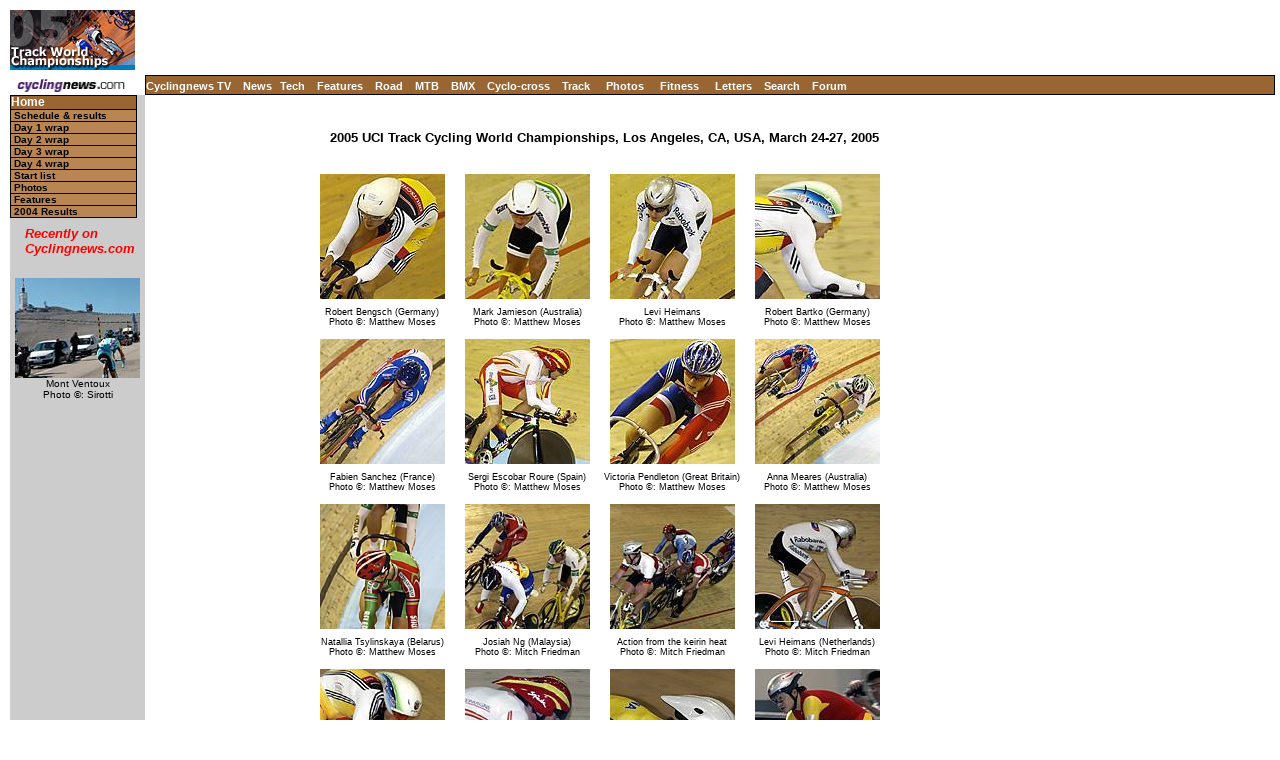

--- FILE ---
content_type: text/html; charset=UTF-8
request_url: https://autobus.cyclingnews.com/photos/2005/mar05/wtc05/?id=day2/gallery-day2
body_size: 6911
content:
<html> <head>
<title>www.cyclingnews.com presents the 2005 UCI Track Cycling World Championships</title>
<META HTTP-EQUIV="Content-Type" CONTENT="text/html;  charset=windows-1252">
<META NAME="keyword" CONTENT="cycling, cyclingnews, news, bike, bicycle, cycle, bike racing, bike cycle racing results and news, bicycle news, bicycle racing, European cycling, peloton, Australian cycling results, Tour de France, cycling professional cycling, TdF, procycling, track cycling, velodrome, track, fixed-gear, keirin, Madison, individual pursuit, teams pursuit, sprint, kilo, world championships, MTB, mountainbike, mountain bike, mountain-bike, downhill, cyclo-cross, 'cross, cyclocross, Giro, Giro d'Italia, Spring Classics, Vuelta, Paris-Roubaix, Vuelta a Espa�a, four cross, xc">
<META HTTP-EQUIV="Pragma" CONTENT="no-cache">

<link href="/track/2005/mar05/wtc05/index.css" rel=stylesheet type="text/css">
</head>
<body bgcolor="#FFFFFF">
<a name="top"></a>
<table cellpadding="0" cellspacing="0" width="100%">
<tr>
<td width="37"> <a href="http://www.cyclingnews.com">
<img
src="/track/2005/mar05/wtc05/graphics/logo.gif" border="0" width="125"
height="60"></a></td>
<td colspan="3" align="center"><script type='text/javascript'> var gptadslots=[]; var googletag = googletag || {}; googletag.cmd = googletag.cmd || [];
	(function(){ var gads = document.createElement('script');
		gads.async = true; gads.type = 'text/javascript';
		var useSSL = 'https:' == document.location.protocol;
		gads.src = (useSSL ? 'https:' : 'http:') + '//www.googletagservices.com/tag/js/gpt.js';
		var node = document.getElementsByTagName('script')[0];
		node.parentNode.insertBefore(gads, node);
	})();</script><script type="text/javascript">googletag.cmd.push(function() {dfpdoubleclick_widget_mpu_2 = googletag.defineSlot('/10518929/sport_cyclingnews/autobus',[[728, 90]], 'doubleclick_widget_mpu_1').addService(googletag.pubads()).setTargeting('POS', 'leaderboard_top').setCollapseEmptyDiv(true);googletag.enableServices();});</script><div id="doubleclick_widget_mpu_1" class="doubleclick_widget_mpu box ad"><script type="text/javascript">googletag.cmd.push(function() { googletag.display('doubleclick_widget_mpu_1');  });</script></div></td>
</tr>
<tr>
<td height="5" colspan="3"></td>
</tr>
<tr>
<td width="37"><a href="http://www.cyclingnews.com/"><img
src="/graphics/2002/cn120x18.gif" width="121" height="18" border="0"
alt="Home"></a></td>
<td  nowrap height="18"  colspan="3" class="menu2">
<a href="http://video.cyclingnews.com/" class="nav">Cyclingnews TV</a>&nbsp;&nbsp;
<a href="http://autobus.cyclingnews.com/news/" class="nav">News</a>&nbsp; 
<a href="http://autobus.cyclingnews.com/tech/" class="nav">Tech</a>&nbsp;&nbsp;
<a href="http://autobus.cyclingnews.com/features/" class="nav">Features</a>&nbsp;&nbsp;
<a href="http://autobus.cyclingnews.com/road/" class="nav">Road</a>&nbsp;&nbsp; 
<a href="http://autobus.cyclingnews.com/mtb/" class="nav">MTB</a>&nbsp;&nbsp;
<a href="http://autobus.cyclingnews.com/bmx/" class="nav">BMX</a>&nbsp;&nbsp; 
<a href="http://autobus.cyclingnews.com/cross/" class="nav">Cyclo-cross</a>&nbsp;&nbsp;
<a href="http://autobus.cyclingnews.com/track/" class="nav">Track</a> &nbsp;&nbsp;
<a href="http://autobus.cyclingnews.com/photos/" class="nav">Photos</a> &nbsp;&nbsp;
<a href="http://autobus.cyclingnews.com/fitness/" class="nav">Fitness</a> &nbsp;&nbsp;
<a href="http://autobus.cyclingnews.com/letters/" class="nav">Letters</a>&nbsp;&nbsp;
<a href="http://search.cyclingnews.com/search/" class="nav">Search</a>&nbsp;&nbsp;
<a href="http://forum.cyclingnews.com/" class="nav">Forum</a>&nbsp;&nbsp;
</td>
</tr>
<tr>
<td bgcolor="#CCCCCC" valign="top" width="37">
<div class="menu2">
  <table width="125" border="0" cellspacing="0" class="menu" cellpadding="0">
    <tr> 
      <td class="menu" height="1" bgcolor="#000000"></td>
    </tr>
    <tr> 
      <td class="menu"><a href="/track/2005/mar05/wtc05" class="menu">Home</a></td>
    </tr>
    <tr> 
      <td class="submenu"><a href="/track/2005/mar05/wtc05?id=stages" class="submenu">Schedule 
        &amp; results</a></td>
    </tr>
    <tr> 
      <td class="submenu"><a href="/track/2005/mar05/wtc05?id=results/wtc051" class="submenu">Day 1 wrap</a></td>
    </tr>
    <tr> 
      <td class="submenu"><a href="/track/2005/mar05/wtc05?id=results/wtc052" class="submenu">Day 2 wrap</a></td>
    </tr>
<tr> 
      <td class="submenu"><a href="/track/2005/mar05/wtc05?id=results/wtc053" class="submenu">Day 3 wrap</a></td>
    </tr><tr> 
      <td class="submenu"><a href="/track/2005/mar05/wtc05?id=results/wtc054" class="submenu">Day 4 wrap</a></td>
    </tr>
    <tr> 
      <td class="submenu"><a href="/track/2005/mar05/wtc05?id=startlist" class="submenu">Start 
        list</a></td>
    </tr>
    <tr> 
      <td class="submenu"><a href="/track/2005/mar05/wtc05?id=photos" class="submenu">Photos</a></td>
    </tr>
    <tr>
      <td class="submenu"><a href="/track/2005/mar05/wtc05?id=features/default" class="submenu">Features</a></td>
</tr><!--<tr>
<td class="submenu"><a href="/track/2005/mar05/wtc05?id=news" class="submenu">News</a></td>
</tr>--><!--<tr>
<td class="submenu"><a href="/track/2005/mar05/wtc05?id=features/FAQ" class="submenu">FAQ</a></td>
</tr><tr>
<td class="submenu"><a href="/tour04.php?id=results/history/tdfhistory" class="submenu">Tour
history</a></td>
</tr>-->
    <tr> 
      <td class="submenu"><a href="/track/2004/WTC04/" class="submenu">2004 Results</a></td>
    </tr>
    <tr> <!-- LEAVE THIS NEXT CELL IN--> 
      <td height="3"></td>
    </tr>
  </table>
</div>
<!-- ADS REMOVED --><table width="125" border="0" cellspacing="5" cellpadding="0">
<!--
  <tr align="center">
    <td width="125">
      <div align="center"> <a href="http://contests.cyclingnews.com/2008endofseason.php" target="_blank">
            <img src="/photos/2008/news/oct08/125x100-2.gif" alt="(Click for larger image)  " title="(Click for larger image)  " border="0" height="100" hspace="5" vspace="0" width="125">
            </a></div>
    </td>
  </tr>
-->
<tr>
    <td width="125">
      <h4 class="sidehead"><font color="#FF0000"><i> Recently on Cyclingnews.com</i></font>
      </h4>
    </td>
  </tr>
  <tr align="center">
    <td align="center"><div align="center"><!-- Please put new images at the BOTTOM and take old ones from the TOP. For apostrophe, use &#39; -->
<a href="/photos.php?id=/photos/2009/jun09/dauphinelibere09/dauphinelibere095/PIC37006931" target="_blank"><img src="/photos/2009/jun09/dauphinelibere09/dauphinelibere095/PIC37006931tn.jpg" width="125" height="100" border="0"></a><br><font face="Arial, Helvetica, sans-serif" size="1">Mont Ventoux<br>Photo &copy;: Sirotti</font>

</div></td>
  </tr>

  <tr>
    <td height="16" width="125"><span class="rss:item">  </span> </td>
  </tr>
</table>

</td>
<td bgcolor="#FFFFFF" valign="top" colspan="2"><br>
<div align="center">
<h4>2005 UCI Track Cycling World Championships, Los Angeles, CA, USA, March 24-27, 2005</h4>
<table><tr valign="top">
<td align="center">
<table  align="right">
<caption class="small" align="bottom">
Robert Bengsch (Germany)
<br>
Photo &copy;: Matthew Moses</caption>
<tr><td>
<a href="/photos/2005/mar05/wtc05/?id=day2/dsc5275">
<img src="/photos/2005/mar05/wtc05/day2/dsc5275tn.jpg" border="0" vspace="5" hspace="5" alt="Click for larger image">
</a>
</td></tr></table>
</td>
<td align="center">
<table  align="right">
<caption class="small" align="bottom">
Mark Jamieson (Australia)
<br>
Photo &copy;: Matthew Moses</caption>
<tr><td>
<a href="/photos/2005/mar05/wtc05/?id=day2/dsc5299">
<img src="/photos/2005/mar05/wtc05/day2/dsc5299tn.jpg" border="0" vspace="5" hspace="5" alt="Click for larger image">
</a>
</td></tr></table>
</td>
<td align="center">
<table  align="right">
<caption class="small" align="bottom">
Levi Heimans
<br>
Photo &copy;: Matthew Moses</caption>
<tr><td>
<a href="/photos/2005/mar05/wtc05/?id=day2/dsc5326">
<img src="/photos/2005/mar05/wtc05/day2/dsc5326tn.jpg" border="0" vspace="5" hspace="5" alt="Click for larger image">
</a>
</td></tr></table>
</td>
<td align="center">
<table  align="right">
<caption class="small" align="bottom">
Robert Bartko (Germany)
<br>
Photo &copy;: Matthew Moses</caption>
<tr><td>
<a href="/photos/2005/mar05/wtc05/?id=day2/dsc5343">
<img src="/photos/2005/mar05/wtc05/day2/dsc5343tn.jpg" border="0" vspace="5" hspace="5" alt="Click for larger image">
</a>
</td></tr></table>
</td>
</tr><tr valign="top">
<td align="center">
<table  align="right">
<caption class="small" align="bottom">
Fabien Sanchez (France)
<br>
Photo &copy;: Matthew Moses</caption>
<tr><td>
<a href="/photos/2005/mar05/wtc05/?id=day2/dsc5356">
<img src="/photos/2005/mar05/wtc05/day2/dsc5356tn.jpg" border="0" vspace="5" hspace="5" alt="Click for larger image">
</a>
</td></tr></table>
</td>
<td align="center">
<table  align="right">
<caption class="small" align="bottom">
Sergi Escobar Roure (Spain)
<br>
Photo &copy;: Matthew Moses</caption>
<tr><td>
<a href="/photos/2005/mar05/wtc05/?id=day2/dsc5421">
<img src="/photos/2005/mar05/wtc05/day2/dsc5421tn.jpg" border="0" vspace="5" hspace="5" alt="Click for larger image">
</a>
</td></tr></table>
</td>
<td align="center">
<table  align="right">
<caption class="small" align="bottom">
Victoria Pendleton (Great Britain)
<br>
Photo &copy;: Matthew Moses</caption>
<tr><td>
<a href="/photos/2005/mar05/wtc05/?id=day2/dsc5470">
<img src="/photos/2005/mar05/wtc05/day2/dsc5470tn.jpg" border="0" vspace="5" hspace="5" alt="Click for larger image">
</a>
</td></tr></table>
</td>
<td align="center">
<table  align="right">
<caption class="small" align="bottom">
Anna Meares (Australia)
<br>
Photo &copy;: Matthew Moses</caption>
<tr><td>
<a href="/photos/2005/mar05/wtc05/?id=day2/dsc5475">
<img src="/photos/2005/mar05/wtc05/day2/dsc5475tn.jpg" border="0" vspace="5" hspace="5" alt="Click for larger image">
</a>
</td></tr></table>
</td>
</tr><tr valign="top">
<td align="center">
<table  align="right">
<caption class="small" align="bottom">
Natallia Tsylinskaya (Belarus)
<br>
Photo &copy;: Matthew Moses</caption>
<tr><td>
<a href="/photos/2005/mar05/wtc05/?id=day2/dsc5602">
<img src="/photos/2005/mar05/wtc05/day2/dsc5602tn.jpg" border="0" vspace="5" hspace="5" alt="Click for larger image">
</a>
</td></tr></table>
</td>
<td align="center">
<table  align="right">
<caption class="small" align="bottom">
Josiah Ng (Malaysia)
<br>
Photo &copy;: Mitch Friedman</caption>
<tr><td>
<a href="/photos/2005/mar05/wtc05/?id=day2/1234-Josiah-Ng-Lead">
<img src="/photos/2005/mar05/wtc05/day2/1234-Josiah-Ng-Leadtn.jpg" border="0" vspace="5" hspace="5" alt="Click for larger image">
</a>
</td></tr></table>
</td>
<td align="center">
<table  align="right">
<caption class="small" align="bottom">
Action from the keirin heat
<br>
Photo &copy;: Mitch Friedman</caption>
<tr><td>
<a href="/photos/2005/mar05/wtc05/?id=day2/1262-Keirin-racing">
<img src="/photos/2005/mar05/wtc05/day2/1262-Keirin-racingtn.jpg" border="0" vspace="5" hspace="5" alt="Click for larger image">
</a>
</td></tr></table>
</td>
<td align="center">
<table  align="right">
<caption class="small" align="bottom">
Levi Heimans (Netherlands)
<br>
Photo &copy;: Mitch Friedman</caption>
<tr><td>
<a href="/photos/2005/mar05/wtc05/?id=day2/1217-Heimans">
<img src="/photos/2005/mar05/wtc05/day2/1217-Heimanstn.jpg" border="0" vspace="5" hspace="5" alt="Click for larger image">
</a>
</td></tr></table>
</td>
</tr><tr valign="top">
<td align="center">
<table  align="right">
<caption class="small" align="bottom">
Robert Bartko (Germany)
<br>
Photo &copy;: Mitch Friedman</caption>
<tr><td>
<a href="/photos/2005/mar05/wtc05/?id=day2/3585-Robert-Bartko">
<img src="/photos/2005/mar05/wtc05/day2/3585-Robert-Bartkotn.jpg" border="0" vspace="5" hspace="5" alt="Click for larger image">
</a>
</td></tr></table>
</td>
<td align="center">
<table  align="right">
<caption class="small" align="bottom">
Sergi Escobar Roure (Spain)
<br>
Photo &copy;: Mitch Friedman</caption>
<tr><td>
<a href="/photos/2005/mar05/wtc05/?id=day2/3608-Escobar">
<img src="/photos/2005/mar05/wtc05/day2/3608-Escobartn.jpg" border="0" vspace="5" hspace="5" alt="Click for larger image">
</a>
</td></tr></table>
</td>
<td align="center">
<table  align="right">
<caption class="small" align="bottom">
Volodymyr Dyudya (Ukraine)
<br>
Photo &copy;: Mitch Friedman</caption>
<tr><td>
<a href="/photos/2005/mar05/wtc05/?id=day2/3613-Dyudya">
<img src="/photos/2005/mar05/wtc05/day2/3613-Dyudyatn.jpg" border="0" vspace="5" hspace="5" alt="Click for larger image">
</a>
</td></tr></table>
</td>
<td align="center">
<table  align="right">
<caption class="small" align="bottom">
Tian Fang
<br>
Photo &copy;: Mitch Friedman</caption>
<tr><td>
<a href="/photos/2005/mar05/wtc05/?id=day2/1165-Tian-Fang">
<img src="/photos/2005/mar05/wtc05/day2/1165-Tian-Fangtn.jpg" border="0" vspace="5" hspace="5" alt="Click for larger image">
</a>
</td></tr></table>
</td>
</tr><tr valign="top">
<td align="center">
<table  align="right">
<caption class="small" align="bottom">
Italy�s Elisa Frisoni
<br>
Photo &copy;: Mitch Friedman</caption>
<tr><td>
<a href="/photos/2005/mar05/wtc05/?id=day2/1178-Eilsa-Frisoni">
<img src="/photos/2005/mar05/wtc05/day2/1178-Eilsa-Frisonitn.jpg" border="0" vspace="5" hspace="5" alt="Click for larger image">
</a>
</td></tr></table>
</td>
<td align="center">
<table  align="right">
<caption class="small" align="bottom">
Tamilia Abassova (Russia)
<br>
Photo &copy;: Mitch Friedman</caption>
<tr><td>
<a href="/photos/2005/mar05/wtc05/?id=day2/1179-Tamilia-Abassova">
<img src="/photos/2005/mar05/wtc05/day2/1179-Tamilia-Abassovatn.jpg" border="0" vspace="5" hspace="5" alt="Click for larger image">
</a>
</td></tr></table>
</td>
<td align="center">
<table  align="right">
<caption class="small" align="bottom">
Yvonne Hijgenaar (Netherlands)
<br>
Photo &copy;: Mitch Friedman</caption>
<tr><td>
<a href="/photos/2005/mar05/wtc05/?id=day2/1184-Hjgenaaar">
<img src="/photos/2005/mar05/wtc05/day2/1184-Hjgenaaartn.jpg" border="0" vspace="5" hspace="5" alt="Click for larger image">
</a>
</td></tr></table>
</td>
<td align="center">
<table  align="right">
<caption class="small" align="bottom">
Kerrie Meares (Australia)
<br>
Photo &copy;: Mitch Friedman</caption>
<tr><td>
<a href="/photos/2005/mar05/wtc05/?id=day2/1201-Meares">
<img src="/photos/2005/mar05/wtc05/day2/1201-Mearestn.jpg" border="0" vspace="5" hspace="5" alt="Click for larger image">
</a>
</td></tr></table>
</td>
</tr><tr valign="top">
<td align="center">
<table  align="right">
<caption class="small" align="bottom">
Natallia Tsylinskaya (Belarus)
<br>
Photo &copy;: Mitch Friedman</caption>
<tr><td>
<a href="/photos/2005/mar05/wtc05/?id=day2/3501-Tsylinskaya">
<img src="/photos/2005/mar05/wtc05/day2/3501-Tsylinskayatn.jpg" border="0" vspace="5" hspace="5" alt="Click for larger image">
</a>
</td></tr></table>
</td>
<td align="center">
<table  align="right">
<caption class="small" align="bottom">
Yvonne Hijgenaar (Netherlands)
<br>
Photo &copy;: Mitch Friedman</caption>
<tr><td>
<a href="/photos/2005/mar05/wtc05/?id=day2/1221-NedRus">
<img src="/photos/2005/mar05/wtc05/day2/1221-NedRustn.jpg" border="0" vspace="5" hspace="5" alt="Click for larger image">
</a>
</td></tr></table>
</td>
<td align="center">
<table  align="right">
<caption class="small" align="bottom">
Kerrie Meares (Australia)
<br>
Photo &copy;: Mitch Friedman</caption>
<tr><td>
<a href="/photos/2005/mar05/wtc05/?id=day2/1226-Anna-Meares">
<img src="/photos/2005/mar05/wtc05/day2/1226-Anna-Mearestn.jpg" border="0" vspace="5" hspace="5" alt="Click for larger image">
</a>
</td></tr></table>
</td>
<td align="center">
<table  align="right">
<caption class="small" align="bottom">
Kerrie Meares and Elisa Frisoni
<br>
Photo &copy;: Mitch Friedman</caption>
<tr><td>
<a href="/photos/2005/mar05/wtc05/?id=day2/1229-KMearesEFrisoni">
<img src="/photos/2005/mar05/wtc05/day2/1229-KMearesEFrisonitn.jpg" border="0" vspace="5" hspace="5" alt="Click for larger image">
</a>
</td></tr></table>
</td>
</tr><tr valign="top">
<td align="center">
<table  align="right">
<caption class="small" align="bottom">
Willy Kanis (Netherlands)
<br>
Photo &copy;: Mitch Friedman</caption>
<tr><td>
<a href="/photos/2005/mar05/wtc05/?id=day2/3646-Kanis--Pendleton">
<img src="/photos/2005/mar05/wtc05/day2/3646-Kanis--Pendletontn.jpg" border="0" vspace="5" hspace="5" alt="Click for larger image">
</a>
</td></tr></table>
</td>
<td align="center">
<table  align="right">
<caption class="small" align="bottom">
Pendleton grabs the win
<br>
Photo &copy;: Mitch Friedman</caption>
<tr><td>
<a href="/photos/2005/mar05/wtc05/?id=day2/3650-Pendleton-grabs-it">
<img src="/photos/2005/mar05/wtc05/day2/3650-Pendleton-grabs-ittn.jpg" border="0" vspace="5" hspace="5" alt="Click for larger image">
</a>
</td></tr></table>
</td>
<td align="center">
<table  align="right">
<caption class="small" align="bottom">
Elisa Frisoni (Italy)
<br>
Photo &copy;: Mitch Friedman</caption>
<tr><td>
<a href="/photos/2005/mar05/wtc05/?id=day2/3661-Frisoni-leads-K-Meare">
<img src="/photos/2005/mar05/wtc05/day2/3661-Frisoni-leads-K-Mearetn.jpg" border="0" vspace="5" hspace="5" alt="Click for larger image">
</a>
</td></tr></table>
</td>
<td align="center">
<table  align="right">
<caption class="small" align="bottom">
A workman repairs the track
<br>
Photo &copy;: Mitch Friedman</caption>
<tr><td>
<a href="/photos/2005/mar05/wtc05/?id=day2/3675-Work-on-Track">
<img src="/photos/2005/mar05/wtc05/day2/3675-Work-on-Tracktn.jpg" border="0" vspace="5" hspace="5" alt="Click for larger image">
</a>
</td></tr></table>
</td>
</tr><tr valign="top">
<td align="center">
<table  align="right">
<caption class="small" align="bottom">
Erin Mirabella (USA) and Olga Slyusareva (Russia)
<br>
Photo &copy;: Matthew Moses</caption>
<tr><td>
<a href="/photos/2005/mar05/wtc05/?id=day2/dsc5793">
<img src="/photos/2005/mar05/wtc05/day2/dsc5793tn.jpg" border="0" vspace="5" hspace="5" alt="Click for larger image">
</a>
</td></tr></table>
</td>
<td align="center">
<table  align="right">
<caption class="small" align="bottom">
Katherine Bates (Australia)
<br>
Photo &copy;: Matthew Moses</caption>
<tr><td>
<a href="/photos/2005/mar05/wtc05/?id=day2/dsc5828">
<img src="/photos/2005/mar05/wtc05/day2/dsc5828tn.jpg" border="0" vspace="5" hspace="5" alt="Click for larger image">
</a>
</td></tr></table>
</td>
<td align="center">
<table  align="right">
<caption class="small" align="bottom">
Olga Slyusareva (Russia) wins the final sprint
<br>
Photo &copy;: Matthew Moses</caption>
<tr><td>
<a href="/photos/2005/mar05/wtc05/?id=day2/dsc5917">
<img src="/photos/2005/mar05/wtc05/day2/dsc5917tn.jpg" border="0" vspace="5" hspace="5" alt="Click for larger image">
</a>
</td></tr></table>
</td>
<td align="center">
<table  align="right">
<caption class="small" align="bottom">
A very happy Vera Carrara (Italy)
<br>
Photo &copy;: Matthew Moses</caption>
<tr><td>
<a href="/photos/2005/mar05/wtc05/?id=day2/dsc5925">
<img src="/photos/2005/mar05/wtc05/day2/dsc5925tn.jpg" border="0" vspace="5" hspace="5" alt="Click for larger image">
</a>
</td></tr></table>
</td>
</tr><tr valign="top">
<td align="center">
<table  align="right">
<caption class="small" align="bottom">
Olga Slysusareva (Russia)
<br>
Photo &copy;: Matthew Moses</caption>
<tr><td>
<a href="/photos/2005/mar05/wtc05/?id=day2/dsc5936">
<img src="/photos/2005/mar05/wtc05/day2/dsc5936tn.jpg" border="0" vspace="5" hspace="5" alt="Click for larger image">
</a>
</td></tr></table>
</td>
<td align="center">
<table  align="right">
<caption class="small" align="bottom">
A smiling Katherine Bates (Australia)
<br>
Photo &copy;: Matthew Moses</caption>
<tr><td>
<a href="/photos/2005/mar05/wtc05/?id=day2/dsc5938">
<img src="/photos/2005/mar05/wtc05/day2/dsc5938tn.jpg" border="0" vspace="5" hspace="5" alt="Click for larger image">
</a>
</td></tr></table>
</td>
<td align="center">
<table  align="right">
<caption class="small" align="bottom">
Sergi Escobar Roure (Spain)
<br>
Photo &copy;: Matthew Moses</caption>
<tr><td>
<a href="/photos/2005/mar05/wtc05/?id=day2/dsc5971">
<img src="/photos/2005/mar05/wtc05/day2/dsc5971tn.jpg" border="0" vspace="5" hspace="5" alt="Click for larger image">
</a>
</td></tr></table>
</td>
<td align="center">
<table  align="right">
<caption class="small" align="bottom">
Jason Queally (Great Britain)
<br>
Photo &copy;: Matthew Moses</caption>
<tr><td>
<a href="/photos/2005/mar05/wtc05/?id=day2/dsc6046">
<img src="/photos/2005/mar05/wtc05/day2/dsc6046tn.jpg" border="0" vspace="5" hspace="5" alt="Click for larger image">
</a>
</td></tr></table>
</td>
</tr><tr valign="top">
<td align="center">
<table  align="right">
<caption class="small" align="bottom">
Theo Bos (Netherlands)
<br>
Photo &copy;: Matthew Moses</caption>
<tr><td>
<a href="/photos/2005/mar05/wtc05/?id=day2/dsc6124">
<img src="/photos/2005/mar05/wtc05/day2/dsc6124tn.jpg" border="0" vspace="5" hspace="5" alt="Click for larger image">
</a>
</td></tr></table>
</td>
<td align="center">
<table  align="right">
<caption class="small" align="bottom">
Chris Hoy (Great Britain)
<br>
Photo &copy;: Matthew Moses</caption>
<tr><td>
<a href="/photos/2005/mar05/wtc05/?id=day2/dsc6141">
<img src="/photos/2005/mar05/wtc05/day2/dsc6141tn.jpg" border="0" vspace="5" hspace="5" alt="Click for larger image">
</a>
</td></tr></table>
</td>
<td align="center">
<table  align="right">
<caption class="small" align="bottom">
With the motor gone
<br>
Photo &copy;: Matthew Moses</caption>
<tr><td>
<a href="/photos/2005/mar05/wtc05/?id=day2/dsc6212">
<img src="/photos/2005/mar05/wtc05/day2/dsc6212tn.jpg" border="0" vspace="5" hspace="5" alt="Click for larger image">
</a>
</td></tr></table>
</td>
<td align="center">
<table  align="right">
<caption class="small" align="bottom">
A very happy Teun Mulder (Netherlands)
<br>
Photo &copy;: Matthew Moses</caption>
<tr><td>
<a href="/photos/2005/mar05/wtc05/?id=day2/dsc6230">
<img src="/photos/2005/mar05/wtc05/day2/dsc6230tn.jpg" border="0" vspace="5" hspace="5" alt="Click for larger image">
</a>
</td></tr></table>
</td>
</tr><tr valign="top">
<td align="center">
<table  align="right">
<caption class="small" align="bottom">
Theo Bos (Netherlands)
<br>
Photo &copy;: Matthew Moses</caption>
<tr><td>
<a href="/photos/2005/mar05/wtc05/?id=day2/dsc6277">
<img src="/photos/2005/mar05/wtc05/day2/dsc6277tn.jpg" border="0" vspace="5" hspace="5" alt="Click for larger image">
</a>
</td></tr></table>
</td>
<td align="center">
<table  align="right">
<caption class="small" align="bottom">
Barry Forde (Barbados)
<br>
Photo &copy;: Matthew Moses</caption>
<tr><td>
<a href="/photos/2005/mar05/wtc05/?id=day2/dsc6316">
<img src="/photos/2005/mar05/wtc05/day2/dsc6316tn.jpg" border="0" vspace="5" hspace="5" alt="Click for larger image">
</a>
</td></tr></table>
</td>
<td align="center">
<table  align="right">
<caption class="small" align="bottom">
Vera Carrara (Italy)
<br>
Photo &copy;: Mike Gladu</caption>
<tr><td>
<a href="/photos/2005/mar05/wtc05/?id=day2/IMG_2059">
<img src="/photos/2005/mar05/wtc05/day2/IMG_2059tn.jpg" border="0" vspace="5" hspace="5" alt="Click for larger image">
</a>
</td></tr></table>
</td>
<td align="center">
<table  align="right">
<caption class="small" align="bottom">
Olga Slyusareva (Russia)
<br>
Photo &copy;: Mike Gladu</caption>
<tr><td>
<a href="/photos/2005/mar05/wtc05/?id=day2/IMG_2108">
<img src="/photos/2005/mar05/wtc05/day2/IMG_2108tn.jpg" border="0" vspace="5" hspace="5" alt="Click for larger image">
</a>
</td></tr></table>
</td>
</tr><tr valign="top">
<td align="center">
<table  align="right">
<caption class="small" align="bottom">
Katherine Bates (Australia)
<br>
Photo &copy;: Mike Gladu</caption>
<tr><td>
<a href="/photos/2005/mar05/wtc05/?id=day2/IMG_2114">
<img src="/photos/2005/mar05/wtc05/day2/IMG_2114tn.jpg" border="0" vspace="5" hspace="5" alt="Click for larger image">
</a>
</td></tr></table>
</td>
<td align="center">
<table  align="right">
<caption class="small" align="bottom">
Slyusareva wins the final sprint
<br>
Photo &copy;: Mike Gladu</caption>
<tr><td>
<a href="/photos/2005/mar05/wtc05/?id=day2/IMG_2128">
<img src="/photos/2005/mar05/wtc05/day2/IMG_2128tn.jpg" border="0" vspace="5" hspace="5" alt="Click for larger image">
</a>
</td></tr></table>
</td>
<td align="center">
<table  align="right">
<caption class="small" align="bottom">
Carrara celebrates
<br>
Photo &copy;: Mike Gladu</caption>
<tr><td>
<a href="/photos/2005/mar05/wtc05/?id=day2/IMG_2130">
<img src="/photos/2005/mar05/wtc05/day2/IMG_2130tn.jpg" border="0" vspace="5" hspace="5" alt="Click for larger image">
</a>
</td></tr></table>
</td>
<td align="center">
<table  align="right">
<caption class="small" align="bottom">
Staff, Escuredo and Kelly slip by
<br>
Photo &copy;: Mike Gladu</caption>
<tr><td>
<a href="/photos/2005/mar05/wtc05/?id=day2/IMG_2159">
<img src="/photos/2005/mar05/wtc05/day2/IMG_2159tn.jpg" border="0" vspace="5" hspace="5" alt="Click for larger image">
</a>
</td></tr></table>
</td>
</tr><tr valign="top">
<td align="center">
<table  align="right">
<caption class="small" align="bottom">
Carrara of Italy
<br>
Photo &copy;: Mike Gladu</caption>
<tr><td>
<a href="/photos/2005/mar05/wtc05/?id=day2/IMG_2161">
<img src="/photos/2005/mar05/wtc05/day2/IMG_2161tn.jpg" border="0" vspace="5" hspace="5" alt="Click for larger image">
</a>
</td></tr></table>
</td>
<td align="center">
<table  align="right">
<caption class="small" align="bottom">
The women's points race podium
<br>
Photo &copy;: Mike Gladu</caption>
<tr><td>
<a href="/photos/2005/mar05/wtc05/?id=day2/IMG_2178">
<img src="/photos/2005/mar05/wtc05/day2/IMG_2178tn.jpg" border="0" vspace="5" hspace="5" alt="Click for larger image">
</a>
</td></tr></table>
</td>
<td align="center">
<table  align="right">
<caption class="small" align="bottom">
Vera Carrara
<br>
Photo &copy;: Mike Gladu</caption>
<tr><td>
<a href="/photos/2005/mar05/wtc05/?id=day2/IMG_2187">
<img src="/photos/2005/mar05/wtc05/day2/IMG_2187tn.jpg" border="0" vspace="5" hspace="5" alt="Click for larger image">
</a>
</td></tr></table>
</td>
<td align="center">
<table  align="right">
<caption class="small" align="bottom">
Levi Heimans (Netherlands)
<br>
Photo &copy;: Mike Gladu</caption>
<tr><td>
<a href="/photos/2005/mar05/wtc05/?id=day2/IMG_2200">
<img src="/photos/2005/mar05/wtc05/day2/IMG_2200tn.jpg" border="0" vspace="5" hspace="5" alt="Click for larger image">
</a>
</td></tr></table>
</td>
</tr><tr valign="top">
<td align="center">
<table  align="right">
<caption class="small" align="bottom">
Robert Bartko (Germany)
<br>
Photo &copy;: Mike Gladu</caption>
<tr><td>
<a href="/photos/2005/mar05/wtc05/?id=day2/IMG_2221">
<img src="/photos/2005/mar05/wtc05/day2/IMG_2221tn.jpg" border="0" vspace="5" hspace="5" alt="Click for larger image">
</a>
</td></tr></table>
</td>
<td align="center">
<table  align="right">
<caption class="small" align="bottom">
Sergi Escobar (Spain)
<br>
Photo &copy;: Mike Gladu</caption>
<tr><td>
<a href="/photos/2005/mar05/wtc05/?id=day2/IMG_2222">
<img src="/photos/2005/mar05/wtc05/day2/IMG_2222tn.jpg" border="0" vspace="5" hspace="5" alt="Click for larger image">
</a>
</td></tr></table>
</td>
<td align="center">
<table  align="right">
<caption class="small" align="bottom">
Jason Queally (Great Britain)
<br>
Photo &copy;: Mike Gladu</caption>
<tr><td>
<a href="/photos/2005/mar05/wtc05/?id=day2/IMG_2273">
<img src="/photos/2005/mar05/wtc05/day2/IMG_2273tn.jpg" border="0" vspace="5" hspace="5" alt="Click for larger image">
</a>
</td></tr></table>
</td>
<td align="center">
<table  align="right">
<caption class="small" align="bottom">
Theo Bos (Netherlands)
<br>
Photo &copy;: Mike Gladu</caption>
<tr><td>
<a href="/photos/2005/mar05/wtc05/?id=day2/IMG_2293">
<img src="/photos/2005/mar05/wtc05/day2/IMG_2293tn.jpg" border="0" vspace="5" hspace="5" alt="Click for larger image">
</a>
</td></tr></table>
</td>
</tr><tr valign="top">
<td align="center">
<table  align="right">
<caption class="small" align="bottom">
Chris Hoy (Great Britain)
<br>
Photo &copy;: Mike Gladu</caption>
<tr><td>
<a href="/photos/2005/mar05/wtc05/?id=day2/IMG_2298">
<img src="/photos/2005/mar05/wtc05/day2/IMG_2298tn.jpg" border="0" vspace="5" hspace="5" alt="Click for larger image">
</a>
</td></tr></table>
</td>
<td align="center">
<table  align="right">
<caption class="small" align="bottom">
Shane Kelly (Australia)
<br>
Photo &copy;: Mike Gladu</caption>
<tr><td>
<a href="/photos/2005/mar05/wtc05/?id=day2/IMG_2327">
<img src="/photos/2005/mar05/wtc05/day2/IMG_2327tn.jpg" border="0" vspace="5" hspace="5" alt="Click for larger image">
</a>
</td></tr></table>
</td>
<td align="center">
<table  align="right">
<caption class="small" align="bottom">
Mulder and Forde
<br>
Photo &copy;: Mike Gladu</caption>
<tr><td>
<a href="/photos/2005/mar05/wtc05/?id=day2/IMG_2328">
<img src="/photos/2005/mar05/wtc05/day2/IMG_2328tn.jpg" border="0" vspace="5" hspace="5" alt="Click for larger image">
</a>
</td></tr></table>
</td>
<td align="center">
<table  align="right">
<caption class="small" align="bottom">
Mulder takes the keirin
<br>
Photo &copy;: Mike Gladu</caption>
<tr><td>
<a href="/photos/2005/mar05/wtc05/?id=day2/IMG_2329">
<img src="/photos/2005/mar05/wtc05/day2/IMG_2329tn.jpg" border="0" vspace="5" hspace="5" alt="Click for larger image">
</a>
</td></tr></table>
</td>
</tr><tr valign="top">
<td align="center">
<table  align="right">
<caption class="small" align="bottom">
The mens pursuit podium
<br>
Photo &copy;: Mike Gladu</caption>
<tr><td>
<a href="/photos/2005/mar05/wtc05/?id=day2/IMG_2304">
<img src="/photos/2005/mar05/wtc05/day2/IMG_2304tn.jpg" border="0" vspace="5" hspace="5" alt="Click for larger image">
</a>
</td></tr></table>
</td>
<td align="center">
<table  align="right">
<caption class="small" align="bottom">
The keirin minor final sprint
<br>
Photo &copy;: Mike Gladu</caption>
<tr><td>
<a href="/photos/2005/mar05/wtc05/?id=day2/IMG_2315">
<img src="/photos/2005/mar05/wtc05/day2/IMG_2315tn.jpg" border="0" vspace="5" hspace="5" alt="Click for larger image">
</a>
</td></tr></table>
</td>
<td align="center">
<table  align="right">
<caption class="small" align="bottom">
Teun Mulder (Netherlands)
<br>
Photo &copy;: Mike Gladu</caption>
<tr><td>
<a href="/photos/2005/mar05/wtc05/?id=day2/IMG_2318">
<img src="/photos/2005/mar05/wtc05/day2/IMG_2318tn.jpg" border="0" vspace="5" hspace="5" alt="Click for larger image">
</a>
</td></tr></table>
</td>
<td align="center">
<table  align="right">
<caption class="small" align="bottom">
Teun Mulder (Netherlands)
<br>
Photo &copy;: Mike Gladu</caption>
<tr><td>
<a href="/photos/2005/mar05/wtc05/?id=day2/IMG_2333">
<img src="/photos/2005/mar05/wtc05/day2/IMG_2333tn.jpg" border="0" vspace="5" hspace="5" alt="Click for larger image">
</a>
</td></tr></table>
</td>
</tr><tr valign="top">
<td align="center">
<table  align="right">
<caption class="small" align="bottom">
Queally, Bos and Hoy
<br>
Photo &copy;: Mike Gladu</caption>
<tr><td>
<a href="/photos/2005/mar05/wtc05/?id=day2/IMG_2350">
<img src="/photos/2005/mar05/wtc05/day2/IMG_2350tn.jpg" border="0" vspace="5" hspace="5" alt="Click for larger image">
</a>
</td></tr></table>
</td>
<td align="center">
<table  align="right">
<caption class="small" align="bottom">
Forde, Mulder and Kelly
<br>
Photo &copy;: Mike Gladu</caption>
<tr><td>
<a href="/photos/2005/mar05/wtc05/?id=day2/IMG_2374">
<img src="/photos/2005/mar05/wtc05/day2/IMG_2374tn.jpg" border="0" vspace="5" hspace="5" alt="Click for larger image">
</a>
</td></tr></table>
</td>
<td align="center">
<table  align="right">
<caption class="small" align="bottom">
Action from the women's points race
<br>
Photo &copy;: Russ and Nancy Wright</caption>
<tr><td>
<a href="/photos/2005/mar05/wtc05/?id=day2/tworlds_05_fri_0027_R">
<img src="/photos/2005/mar05/wtc05/day2/tworlds_05_fri_0027_Rtn.jpg" border="0" vspace="5" hspace="5" alt="Click for larger image">
</a>
</td></tr></table>
</td>
<td align="center">
<table  align="right">
<caption class="small" align="bottom">
Erin Mirabella (USA)
<br>
Photo &copy;: Russ and Nancy Wright</caption>
<tr><td>
<a href="/photos/2005/mar05/wtc05/?id=day2/tworlds_05_fri_0030_R">
<img src="/photos/2005/mar05/wtc05/day2/tworlds_05_fri_0030_Rtn.jpg" border="0" vspace="5" hspace="5" alt="Click for larger image">
</a>
</td></tr></table>
</td>
</tr><tr valign="top">
<td align="center">
<table  align="right">
<caption class="small" align="bottom">
Katherine Bates (Australia)
<br>
Photo &copy;: Russ and Nancy Wright</caption>
<tr><td>
<a href="/photos/2005/mar05/wtc05/?id=day2/tworlds_05_fri_0058_R">
<img src="/photos/2005/mar05/wtc05/day2/tworlds_05_fri_0058_Rtn.jpg" border="0" vspace="5" hspace="5" alt="Click for larger image">
</a>
</td></tr></table>
</td>
<td align="center">
<table  align="right">
<caption class="small" align="bottom">
Action from the women's points race
<br>
Photo &copy;: Russ and Nancy Wright</caption>
<tr><td>
<a href="/photos/2005/mar05/wtc05/?id=day2/tworlds_05_fri_0094_R">
<img src="/photos/2005/mar05/wtc05/day2/tworlds_05_fri_0094_Rtn.jpg" border="0" vspace="5" hspace="5" alt="Click for larger image">
</a>
</td></tr></table>
</td>
<td align="center">
<table  align="right">
<caption class="small" align="bottom">
Olga Slyusareva (Russia)
<br>
Photo &copy;: Russ and Nancy Wright</caption>
<tr><td>
<a href="/photos/2005/mar05/wtc05/?id=day2/tworlds_05_fri_0101_R">
<img src="/photos/2005/mar05/wtc05/day2/tworlds_05_fri_0101_Rtn.jpg" border="0" vspace="5" hspace="5" alt="Click for larger image">
</a>
</td></tr></table>
</td>
<td align="center">
<table  align="right">
<caption class="small" align="bottom">
Action from the women's points race
<br>
Photo &copy;: Russ and Nancy Wright</caption>
<tr><td>
<a href="/photos/2005/mar05/wtc05/?id=day2/tworlds_05_fri_0140_R">
<img src="/photos/2005/mar05/wtc05/day2/tworlds_05_fri_0140_Rtn.jpg" border="0" vspace="5" hspace="5" alt="Click for larger image">
</a>
</td></tr></table>
</td>
</tr><tr valign="top">
<td align="center">
<table  align="right">
<caption class="small" align="bottom">
Erin Mirabella (USA)
<br>
Photo &copy;: Russ and Nancy Wright</caption>
<tr><td>
<a href="/photos/2005/mar05/wtc05/?id=day2/tworlds_05_fri_0146_R">
<img src="/photos/2005/mar05/wtc05/day2/tworlds_05_fri_0146_Rtn.jpg" border="0" vspace="5" hspace="5" alt="Click for larger image">
</a>
</td></tr></table>
</td>
<td align="center">
<table  align="right">
<caption class="small" align="bottom">
Mandy Poitras (Canada)
<br>
Photo &copy;: Russ and Nancy Wright</caption>
<tr><td>
<a href="/photos/2005/mar05/wtc05/?id=day2/tworlds_05_fri_0174_R">
<img src="/photos/2005/mar05/wtc05/day2/tworlds_05_fri_0174_Rtn.jpg" border="0" vspace="5" hspace="5" alt="Click for larger image">
</a>
</td></tr></table>
</td>
<td align="center">
<table  align="right">
<caption class="small" align="bottom">
Belem Guerrero (Mexico)
<br>
Photo &copy;: Russ and Nancy Wright</caption>
<tr><td>
<a href="/photos/2005/mar05/wtc05/?id=day2/tworlds_05_fri_0191_R">
<img src="/photos/2005/mar05/wtc05/day2/tworlds_05_fri_0191_Rtn.jpg" border="0" vspace="5" hspace="5" alt="Click for larger image">
</a>
</td></tr></table>
</td>
<td align="center">
<table  align="right">
<caption class="small" align="bottom">
Vera Carrara (Italy)
<br>
Photo &copy;: Russ and Nancy Wright</caption>
<tr><td>
<a href="/photos/2005/mar05/wtc05/?id=day2/tworlds_05_fri_0213_R">
<img src="/photos/2005/mar05/wtc05/day2/tworlds_05_fri_0213_Rtn.jpg" border="0" vspace="5" hspace="5" alt="Click for larger image">
</a>
</td></tr></table>
</td>
</tr><tr valign="top">
<td align="center">
<table  align="right">
<caption class="small" align="bottom">
Action from the women's points race
<br>
Photo &copy;: Russ and Nancy Wright</caption>
<tr><td>
<a href="/photos/2005/mar05/wtc05/?id=day2/tworlds_05_fri_0217_R">
<img src="/photos/2005/mar05/wtc05/day2/tworlds_05_fri_0217_Rtn.jpg" border="0" vspace="5" hspace="5" alt="Click for larger image">
</a>
</td></tr></table>
</td>
<td align="center">
<table  align="right">
<caption class="small" align="bottom">
Action from the women's points race
<br>
Photo &copy;: Russ and Nancy Wright</caption>
<tr><td>
<a href="/photos/2005/mar05/wtc05/?id=day2/tworlds_05_fri_0239_R">
<img src="/photos/2005/mar05/wtc05/day2/tworlds_05_fri_0239_Rtn.jpg" border="0" vspace="5" hspace="5" alt="Click for larger image">
</a>
</td></tr></table>
</td>
<td align="center">
<table  align="right">
<caption class="small" align="bottom">
Charlotte Becker (Germany)
<br>
Photo &copy;: Russ and Nancy Wright</caption>
<tr><td>
<a href="/photos/2005/mar05/wtc05/?id=day2/tworlds_05_fri_0297_R">
<img src="/photos/2005/mar05/wtc05/day2/tworlds_05_fri_0297_Rtn.jpg" border="0" vspace="5" hspace="5" alt="Click for larger image">
</a>
</td></tr></table>
</td>
<td align="center">
<table  align="right">
<caption class="small" align="bottom">
Jobie Dajka (Australia) gets tangled up
<br>
Photo &copy;: Russ and Nancy Wright</caption>
<tr><td>
<a href="/photos/2005/mar05/wtc05/?id=day2/tworlds_05_fri_0339_R">
<img src="/photos/2005/mar05/wtc05/day2/tworlds_05_fri_0339_Rtn.jpg" border="0" vspace="5" hspace="5" alt="Click for larger image">
</a>
</td></tr></table>
</td>
</tr><tr valign="top">
<td align="center">
<table  align="right">
<caption class="small" align="bottom">
Dajka and Tournant
<br>
Photo &copy;: Russ and Nancy Wright</caption>
<tr><td>
<a href="/photos/2005/mar05/wtc05/?id=day2/tworlds_05_fri_0343_R">
<img src="/photos/2005/mar05/wtc05/day2/tworlds_05_fri_0343_Rtn.jpg" border="0" vspace="5" hspace="5" alt="Click for larger image">
</a>
</td></tr></table>
</td>
<td align="center">
<table  align="right">
<caption class="small" align="bottom">
Dajka rolls with the impact
<br>
Photo &copy;: Russ and Nancy Wright</caption>
<tr><td>
<a href="/photos/2005/mar05/wtc05/?id=day2/tworlds_05_fri_0344_R">
<img src="/photos/2005/mar05/wtc05/day2/tworlds_05_fri_0344_Rtn.jpg" border="0" vspace="5" hspace="5" alt="Click for larger image">
</a>
</td></tr></table>
</td>
<td align="center">
<table  align="right">
<caption class="small" align="bottom">
Arnaud Tournant (France)
<br>
Photo &copy;: Russ and Nancy Wright</caption>
<tr><td>
<a href="/photos/2005/mar05/wtc05/?id=day2/tworlds_05_fri_0350_R">
<img src="/photos/2005/mar05/wtc05/day2/tworlds_05_fri_0350_Rtn.jpg" border="0" vspace="5" hspace="5" alt="Click for larger image">
</a>
</td></tr></table>
</td>
<td align="center">
<table  align="right">
<caption class="small" align="bottom">
Travis Smith (Canada)
<br>
Photo &copy;: Russ and Nancy Wright</caption>
<tr><td>
<a href="/photos/2005/mar05/wtc05/?id=day2/tworlds_05_fri_0436_R">
<img src="/photos/2005/mar05/wtc05/day2/tworlds_05_fri_0436_Rtn.jpg" border="0" vspace="5" hspace="5" alt="Click for larger image">
</a>
</td></tr></table>
</td>
</tr><tr valign="top">
<td align="center">
<table  align="right">
<caption class="small" align="bottom">
Tim Veldt (Netherlands) was 9th in the kilo
<br>
Photo &copy;: Russ and Nancy Wright</caption>
<tr><td>
<a href="/photos/2005/mar05/wtc05/?id=day2/tworlds_05_fri_0470_R">
<img src="/photos/2005/mar05/wtc05/day2/tworlds_05_fri_0470_Rtn.jpg" border="0" vspace="5" hspace="5" alt="Click for larger image">
</a>
</td></tr></table>
</td>
<td align="center">
<table  align="right">
<caption class="small" align="bottom">
Ben Kersten (Australia)
<br>
Photo &copy;: Russ and Nancy Wright</caption>
<tr><td>
<a href="/photos/2005/mar05/wtc05/?id=day2/tworlds_05_fri_0498_R">
<img src="/photos/2005/mar05/wtc05/day2/tworlds_05_fri_0498_Rtn.jpg" border="0" vspace="5" hspace="5" alt="Click for larger image">
</a>
</td></tr></table>
</td>
<td align="center">
<table  align="right">
<caption class="small" align="bottom">
Theo Bos (Netherlands)
<br>
Photo &copy;: Russ and Nancy Wright</caption>
<tr><td>
<a href="/photos/2005/mar05/wtc05/?id=day2/tworlds_05_fri_0515_R">
<img src="/photos/2005/mar05/wtc05/day2/tworlds_05_fri_0515_Rtn.jpg" border="0" vspace="5" hspace="5" alt="Click for larger image">
</a>
</td></tr></table>
</td>
<td align="center">
<table  align="right">
<caption class="small" align="bottom">
Theo Bos (Netherlands)
<br>
Photo &copy;: Russ and Nancy Wright</caption>
<tr><td>
<a href="/photos/2005/mar05/wtc05/?id=day2/tworlds_05_fri_0519_R">
<img src="/photos/2005/mar05/wtc05/day2/tworlds_05_fri_0519_Rtn.jpg" border="0" vspace="5" hspace="5" alt="Click for larger image">
</a>
</td></tr></table>
</td>
</tr><tr valign="top">
<td align="center">
<table  align="right">
<caption class="small" align="bottom">
The Men's Pursuit Podium
<br>
Photo &copy;: Russ and Nancy Wright</caption>
<tr><td>
<a href="/photos/2005/mar05/wtc05/?id=day2/tworlds_05_fri_0536_R">
<img src="/photos/2005/mar05/wtc05/day2/tworlds_05_fri_0536_Rtn.jpg" border="0" vspace="5" hspace="5" alt="Click for larger image">
</a>
</td></tr></table>
</td>
<td align="center">
<table  align="right">
<caption class="small" align="bottom">
Robert Bartko (Germany)
<br>
Photo &copy;: Russ and Nancy Wright</caption>
<tr><td>
<a href="/photos/2005/mar05/wtc05/?id=day2/tworlds_05_fri_0557_R">
<img src="/photos/2005/mar05/wtc05/day2/tworlds_05_fri_0557_Rtn.jpg" border="0" vspace="5" hspace="5" alt="Click for larger image">
</a>
</td></tr></table>
</td>
<td align="center">
<table  align="right">
<caption class="small" align="bottom">
Keirin final 7-12 places
<br>
Photo &copy;: Russ and Nancy Wright</caption>
<tr><td>
<a href="/photos/2005/mar05/wtc05/?id=day2/tworlds_05_fri_0564_R">
<img src="/photos/2005/mar05/wtc05/day2/tworlds_05_fri_0564_Rtn.jpg" border="0" vspace="5" hspace="5" alt="Click for larger image">
</a>
</td></tr></table>
</td>
<td align="center">
<table  align="right">
<caption class="small" align="bottom">
Keirn final 1-6 places line up
<br>
Photo &copy;: Russ and Nancy Wright</caption>
<tr><td>
<a href="/photos/2005/mar05/wtc05/?id=day2/tworlds_05_fri_0566_R">
<img src="/photos/2005/mar05/wtc05/day2/tworlds_05_fri_0566_Rtn.jpg" border="0" vspace="5" hspace="5" alt="Click for larger image">
</a>
</td></tr></table>
</td>
</tr><tr valign="top">
<td align="center">
<table  align="right">
<caption class="small" align="bottom">
Eventual keirin winner Teun Mulder (Netherlands)
<br>
Photo &copy;: Russ and Nancy Wright</caption>
<tr><td>
<a href="/photos/2005/mar05/wtc05/?id=day2/tworlds_05_fri_0572_R">
<img src="/photos/2005/mar05/wtc05/day2/tworlds_05_fri_0572_Rtn.jpg" border="0" vspace="5" hspace="5" alt="Click for larger image">
</a>
</td></tr></table>
</td>
<td align="center">
<table  align="right">
<caption class="small" align="bottom">
Former world champ Shane Kelly (Australia)
<br>
Photo &copy;: Russ and Nancy Wright</caption>
<tr><td>
<a href="/photos/2005/mar05/wtc05/?id=day2/tworlds_05_fri_0577_R">
<img src="/photos/2005/mar05/wtc05/day2/tworlds_05_fri_0577_Rtn.jpg" border="0" vspace="5" hspace="5" alt="Click for larger image">
</a>
</td></tr></table>
</td>
<td align="center">
<table  align="right">
<caption class="small" align="bottom">
Teun Mulder (Netherlands)
<br>
Photo &copy;: Russ and Nancy Wright</caption>
<tr><td>
<a href="/photos/2005/mar05/wtc05/?id=day2/tworlds_05_fri_0584_R">
<img src="/photos/2005/mar05/wtc05/day2/tworlds_05_fri_0584_Rtn.jpg" border="0" vspace="5" hspace="5" alt="Click for larger image">
</a>
</td></tr></table>
</td>
<td align="center">
<table  align="right">
<caption class="small" align="bottom">
Men's 1km time trial podium
<br>
Photo &copy;: Russ and Nancy Wright</caption>
<tr><td>
<a href="/photos/2005/mar05/wtc05/?id=day2/tworlds_05_fri_0603_R">
<img src="/photos/2005/mar05/wtc05/day2/tworlds_05_fri_0603_Rtn.jpg" border="0" vspace="5" hspace="5" alt="Click for larger image">
</a>
</td></tr></table>
</td>
</tr><tr valign="top">
<td align="center">
<table  align="right">
<caption class="small" align="bottom">
Keirin Podium
<br>
Photo &copy;: Russ and Nancy Wright</caption>
<tr><td>
<a href="/photos/2005/mar05/wtc05/?id=day2/tworlds_05_fri_0636_R">
<img src="/photos/2005/mar05/wtc05/day2/tworlds_05_fri_0636_Rtn.jpg" border="0" vspace="5" hspace="5" alt="Click for larger image">
</a>
</td></tr></table>
</td>
<td align="center">
<table  align="right">
<caption class="small" align="bottom">
Vera Carrara (Italy)
<br>
Photo &copy;: Mitch Friedman</caption>
<tr><td>
<a href="/photos/2005/mar05/wtc05/?id=day2/1282-Vera-Carrara">
<img src="/photos/2005/mar05/wtc05/day2/1282-Vera-Carraratn.jpg" border="0" vspace="5" hspace="5" alt="Click for larger image">
</a>
</td></tr></table>
</td>
<td align="center">
<table  align="right">
<caption class="small" align="bottom">
Action from the women's points race
<br>
Photo &copy;: Mitch Friedman</caption>
<tr><td>
<a href="/photos/2005/mar05/wtc05/?id=day2/1287-Women-Point-Race">
<img src="/photos/2005/mar05/wtc05/day2/1287-Women-Point-Racetn.jpg" border="0" vspace="5" hspace="5" alt="Click for larger image">
</a>
</td></tr></table>
</td>
<td align="center">
<table  align="right">
<caption class="small" align="bottom">
The women's points race podium
<br>
Photo &copy;: Mitch Friedman</caption>
<tr><td>
<a href="/photos/2005/mar05/wtc05/?id=day2/1352-Top-3-points">
<img src="/photos/2005/mar05/wtc05/day2/1352-Top-3-pointstn.jpg" border="0" vspace="5" hspace="5" alt="Click for larger image">
</a>
</td></tr></table>
</td>
</tr><tr valign="top">
<td align="center">
<table  align="right">
<caption class="small" align="bottom">
Vera Carrara
<br>
Photo &copy;: Mitch Friedman</caption>
<tr><td>
<a href="/photos/2005/mar05/wtc05/?id=day2/1360-Carrara-lap">
<img src="/photos/2005/mar05/wtc05/day2/1360-Carrara-laptn.jpg" border="0" vspace="5" hspace="5" alt="Click for larger image">
</a>
</td></tr></table>
</td>
<td align="center">
<table  align="right">
<caption class="small" align="bottom">
Robert Barko
<br>
Photo &copy;: Mitch Friedman</caption>
<tr><td>
<a href="/photos/2005/mar05/wtc05/?id=day2/1371-Robert-Bartko-waves">
<img src="/photos/2005/mar05/wtc05/day2/1371-Robert-Bartko-wavestn.jpg" border="0" vspace="5" hspace="5" alt="Click for larger image">
</a>
</td></tr></table>
</td>
<td align="center">
<table  align="right">
<caption class="small" align="bottom">
Teun Mulder
<br>
Photo &copy;: Mitch Friedman</caption>
<tr><td>
<a href="/photos/2005/mar05/wtc05/?id=day2/1407-Teun-Mulder-wins">
<img src="/photos/2005/mar05/wtc05/day2/1407-Teun-Mulder-winstn.jpg" border="0" vspace="5" hspace="5" alt="Click for larger image">
</a>
</td></tr></table>
</td>
<td align="center">
<table  align="right">
<caption class="small" align="bottom">
The Italian girls
<br>
Photo &copy;: Mitch Friedman</caption>
<tr><td>
<a href="/photos/2005/mar05/wtc05/?id=day2/3816-Italian-girls-happy">
<img src="/photos/2005/mar05/wtc05/day2/3816-Italian-girls-happytn.jpg" border="0" vspace="5" hspace="5" alt="Click for larger image">
</a>
</td></tr></table>
</td>
</tr><tr valign="top">
<td align="center">
<table  align="right">
<caption class="small" align="bottom">
The beginning of the crash
<br>
Photo &copy;: Mitch Friedman</caption>
<tr><td>
<a href="/photos/2005/mar05/wtc05/?id=day2/3851-get-ready-to-hurt">
<img src="/photos/2005/mar05/wtc05/day2/3851-get-ready-to-hurttn.jpg" border="0" vspace="5" hspace="5" alt="Click for larger image">
</a>
</td></tr></table>
</td>
<td align="center">
<table  align="right">
<caption class="small" align="bottom">
Dajka and Tournant crash hard
<br>
Photo &copy;: Mitch Friedman</caption>
<tr><td>
<a href="/photos/2005/mar05/wtc05/?id=day2/3852-This-hurts">
<img src="/photos/2005/mar05/wtc05/day2/3852-This-hurtstn.jpg" border="0" vspace="5" hspace="5" alt="Click for larger image">
</a>
</td></tr></table>
</td>
<td align="center">
<table  align="right">
<caption class="small" align="bottom">
Teun Mulder
<br>
Photo &copy;: Mitch Friedman</caption>
<tr><td>
<a href="/photos/2005/mar05/wtc05/?id=day2/3997-Mulder-on-way-2-win">
<img src="/photos/2005/mar05/wtc05/day2/3997-Mulder-on-way-2-wintn.jpg" border="0" vspace="5" hspace="5" alt="Click for larger image">
</a>
</td></tr></table>
</td>
<td align="center">
<table  align="right">
<caption class="small" align="bottom">
The kilo podium
<br>
Photo &copy;: Mitch Friedman</caption>
<tr><td>
<a href="/photos/2005/mar05/wtc05/?id=day2/4000-1k-top-3">
<img src="/photos/2005/mar05/wtc05/day2/4000-1k-top-3tn.jpg" border="0" vspace="5" hspace="5" alt="Click for larger image">
</a>
</td></tr></table>
</td>
</tr><tr valign="top">
<td align="center">
<table  align="right">
<caption class="small" align="bottom">
The life of a cyclist
<br>
Photo &copy;: Dana Ross</caption>
<tr><td>
<a href="/photos/2005/mar05/wtc05/?id=day2/2706_DirtyLaundry">
<img src="/photos/2005/mar05/wtc05/day2/2706_DirtyLaundrytn.jpg" border="0" vspace="5" hspace="5" alt="Click for larger image">
</a>
</td></tr></table>
</td>
<td align="center">
<table  align="right">
<caption class="small" align="bottom">
Teun Mulder (Netherlands)
<br>
Photo &copy;: Dana Ross</caption>
<tr><td>
<a href="/photos/2005/mar05/wtc05/?id=day2/2735_Mulder">
<img src="/photos/2005/mar05/wtc05/day2/2735_Muldertn.jpg" border="0" vspace="5" hspace="5" alt="Click for larger image">
</a>
</td></tr></table>
</td>
<td align="center">
<table  align="right">
<caption class="small" align="bottom">
Teun Mulder (Netherlands)
<br>
Photo &copy;: Dana Ross</caption>
<tr><td>
<a href="/photos/2005/mar05/wtc05/?id=day2/2737_MulerKeirin">
<img src="/photos/2005/mar05/wtc05/day2/2737_MulerKeirintn.jpg" border="0" vspace="5" hspace="5" alt="Click for larger image">
</a>
</td></tr></table>
</td>
<td align="center">
<table  align="right">
<caption class="small" align="bottom">
Natallia Tsylinskaya (Belarus)
<br>
Photo &copy;: Dana Ross</caption>
<tr><td>
<a href="/photos/2005/mar05/wtc05/?id=day2/2741_Apology">
<img src="/photos/2005/mar05/wtc05/day2/2741_Apologytn.jpg" border="0" vspace="5" hspace="5" alt="Click for larger image">
</a>
</td></tr></table>
</td>
</tr><tr valign="top">
<td align="center">
<table  align="right">
<caption class="small" align="bottom">
Arnaud Tournant (France).
<br>
Photo &copy;: Dana Ross</caption>
<tr><td>
<a href="/photos/2005/mar05/wtc05/?id=day2/2823_Toournant">
<img src="/photos/2005/mar05/wtc05/day2/2823_Toournanttn.jpg" border="0" vspace="5" hspace="5" alt="Click for larger image">
</a>
</td></tr></table>
</td>
<td align="center">
<table  align="right">
<caption class="small" align="bottom">
Chris Boardman.
<br>
Photo &copy;: Dana Ross</caption>
<tr><td>
<a href="/photos/2005/mar05/wtc05/?id=day2/2828_Boardman">
<img src="/photos/2005/mar05/wtc05/day2/2828_Boardmantn.jpg" border="0" vspace="5" hspace="5" alt="Click for larger image">
</a>
</td></tr></table>
</td>
<td align="center">
<table  align="right">
<caption class="small" align="bottom">
Some very cool people
<br>
Photo &copy;: Dana Ross</caption>
<tr><td>
<a href="/photos/2005/mar05/wtc05/?id=day2/2848_commuterbikes">
<img src="/photos/2005/mar05/wtc05/day2/2848_commuterbikestn.jpg" border="0" vspace="5" hspace="5" alt="Click for larger image">
</a>
</td></tr></table>
</td>
<td align="center">
<table  align="right">
<caption class="small" align="bottom">
Women's points race action.
<br>
Photo &copy;: Dana Ross</caption>
<tr><td>
<a href="/photos/2005/mar05/wtc05/?id=day2/2850_WomensPointsRace">
<img src="/photos/2005/mar05/wtc05/day2/2850_WomensPointsRacetn.jpg" border="0" vspace="5" hspace="5" alt="Click for larger image">
</a>
</td></tr></table>
</td>
</tr><tr valign="top">
<td align="center">
<table  align="right">
<caption class="small" align="bottom">
John Howard
<br>
Photo &copy;: Dana Ross</caption>
<tr><td>
<a href="/photos/2005/mar05/wtc05/?id=day2/2881_JohnHoward">
<img src="/photos/2005/mar05/wtc05/day2/2881_JohnHowardtn.jpg" border="0" vspace="5" hspace="5" alt="Click for larger image">
</a>
</td></tr></table>
</td>
<td align="center">
<table  align="right">
<caption class="small" align="bottom">
Full house
<br>
Photo &copy;: Dana Ross</caption>
<tr><td>
<a href="/photos/2005/mar05/wtc05/?id=day2/2899_ADTEventCenter">
<img src="/photos/2005/mar05/wtc05/day2/2899_ADTEventCentertn.jpg" border="0" vspace="5" hspace="5" alt="Click for larger image">
</a>
</td></tr></table>
</td>
<td align="center">
<table  align="right">
<caption class="small" align="bottom">
Vera Carrara (Italy),
<br>
Photo &copy;: Dana Ross</caption>
<tr><td>
<a href="/photos/2005/mar05/wtc05/?id=day2/2903_Carrara">
<img src="/photos/2005/mar05/wtc05/day2/2903_Carraratn.jpg" border="0" vspace="5" hspace="5" alt="Click for larger image">
</a>
</td></tr></table>
</td>
<td align="center">
<table  align="right">
<caption class="small" align="bottom">
Robert Bartko (Germany)
<br>
Photo &copy;: Dana Ross</caption>
<tr><td>
<a href="/photos/2005/mar05/wtc05/?id=day2/2942_Bartko">
<img src="/photos/2005/mar05/wtc05/day2/2942_Bartkotn.jpg" border="0" vspace="5" hspace="5" alt="Click for larger image">
</a>
</td></tr></table>
</td>
</tr><tr valign="top">
<td align="center">
<table  align="right">
<caption class="small" align="bottom">
Robert Bartko (Germany)
<br>
Photo &copy;: Dana Ross</caption>
<tr><td>
<a href="/photos/2005/mar05/wtc05/?id=day2/2948_Bartko">
<img src="/photos/2005/mar05/wtc05/day2/2948_Bartkotn.jpg" border="0" vspace="5" hspace="5" alt="Click for larger image">
</a>
</td></tr></table>
</td>
<td align="center">
<table  align="right">
<caption class="small" align="bottom">
Robert Bartko (Germany),
<br>
Photo &copy;: Dana Ross</caption>
<tr><td>
<a href="/photos/2005/mar05/wtc05/?id=day2/2951_BartkoEscobar">
<img src="/photos/2005/mar05/wtc05/day2/2951_BartkoEscobartn.jpg" border="0" vspace="5" hspace="5" alt="Click for larger image">
</a>
</td></tr></table>
</td>
<td align="center">
<table  align="right">
<caption class="small" align="bottom">
Theo Bos (Netherlands)
<br>
Photo &copy;: Dana Ross</caption>
<tr><td>
<a href="/photos/2005/mar05/wtc05/?id=day2/3003_Bos">
<img src="/photos/2005/mar05/wtc05/day2/3003_Bostn.jpg" border="0" vspace="5" hspace="5" alt="Click for larger image">
</a>
</td></tr></table>
</td>
</tr></table>
</div>
</td>
<td valign="top"><!-- Begin Content AdPanel -->
<table border="0" cellspacing="0" cellpadding="3">
	<tr><td align="center" width="135" ></td></tr>
	<tr><td align="center" width="135" ></td></tr>
	<tr><td align="center" width="135" ><script type="text/javascript">googletag.cmd.push(function() {dfpdoubleclick_widget_mpu_2 = googletag.defineSlot('/10518929/sport_cyclingnews/autobus',[[300, 600]], 'doubleclick_widget_mpu_4').addService(googletag.pubads()).setTargeting('POS', 'leaderboard_top').setCollapseEmptyDiv(true);googletag.enableServices();});</script><div id="doubleclick_widget_mpu_4" class="doubleclick_widget_mpu box ad"><script type="text/javascript">googletag.cmd.push(function() { googletag.display('doubleclick_widget_mpu_4');  });</script></div></td></tr>
	<tr><td align="center" width="135" ><script type="text/javascript">googletag.cmd.push(function() {dfpdoubleclick_widget_mpu_2 = googletag.defineSlot('/10518929/sport_cyclingnews/autobus',[[300, 250]], 'doubleclick_widget_mpu_5').addService(googletag.pubads()).setTargeting('POS', 'leaderboard_top').setCollapseEmptyDiv(true);googletag.enableServices();});</script><div id="doubleclick_widget_mpu_5" class="doubleclick_widget_mpu box ad"><script type="text/javascript">googletag.cmd.push(function() { googletag.display('doubleclick_widget_mpu_5');  });</script></div></td></tr>
	<tr><td align="center" width="135" ></td></tr>
	<tr><td align="center" width="135" ></td></tr>
	<tr><td align="center" width="135" ></td></tr>
</table>
<!-- End Content AdPanel -->
</td>
</tr>
</table>
<script language="JavaScript1.2">

var clickmessage="All images on Cyclingnews are protected by copyright. No unauthorised usage is permitted. Email cyclingnews@cyclingnews.com for  enquiries."

function disableclick(e) {
if (document.all) {if (event.button==2||event.button==3) {if (event.srcElement.tagName=="IMG"){
alert(clickmessage);
return false;
}}}
else if (document.layers) {if (e.which == 3) {alert(clickmessage);
return false;
}}
else if (document.getElementById){
if (e.which==3&&e.target.tagName=="IMG"){
alert(clickmessage)
return false
}}}

function associateimages(){
for(i=0;i<document.images.length;i++)
document.images[i].onmousedown=disableclick;}

if (document.all)
document.onmousedown=disableclick
else if (document.getElementById)
document.onmouseup=disableclick
else if (document.layers)
associateimages()
</script><!-- FOOTER -->

<!-- Google Tag Manager -->
<script>(function(w,d,s,l,i){w[l]=w[l]||[];w[l].push({'gtm.start':
new Date().getTime(),event:'gtm.js'});var f=d.getElementsByTagName(s)[0],
j=d.createElement(s),dl=l!='dataLayer'?'&l='+l:'';j.async=true;j.src=
'https://www.googletagmanager.com/gtm.js?id='+i+dl;f.parentNode.insertBefore(j,f);
})(window,document,'script','dataLayer','GTM-5NFH4S3L');</script>
<!-- End Google Tag Manager -->

<!-- Google Tag Manager (noscript) -->
<noscript><iframe src="https://www.googletagmanager.com/ns.html?id=GTM-5NFH4S3L"
height="0" width="0" style="display:none;visibility:hidden"></iframe></noscript>
<!-- End Google Tag Manager (noscript) -->


<script src="scripts/ac_runactivecontent.js" type="text/javascript"></script>

<center>
  <hr size="1">
  <br><br>
  <table cellpadding="0" cellspacing="0" border="0" align="center"><tr><td>
<a href="/road/2008/tour08/"><img src="/road/2008/tour08/graphics/logo30.gif" alt="" width="125" height="30" vspace="2" border="0"></a>
<a href="/road/2008/giro08/"><img src="/road/2008/giro08/graphics/logo_30.gif" alt="" vspace="2" border="0" width="125" height="30"></a>
<a href="/road/2008/springclassics08/"><img src="/road/2008/springclassics08/logo30.gif" alt="" width="125" height="30" border="0" vspace="2"></a>
<a href="/road/2008/vuelta08/"><img src="/road/2008/vuelta08/graphics/logo30.gif" alt="" width="125" height="30" border="0" vspace="2"></a>
<a href="/road/2008/worlds08/?id=default"><img src="/road/2008/worlds08/graphics/logo30.gif" alt="" width="125" height="30" border="0" vspace="2"></a>
<a href="/road/2008/apr08/usacrits08/"><img src="/road/2008/apr08/usacrits08/graphics/logo30.gif" alt="" width="125" height="30" border="0" vspace="2"></a>
<a href="/road/2008/olympics08/"><img src="/road/2008/olympics08/graphics/logo30.gif" alt="" width="125" height="30" border="0" vspace="2"></a>
  </td></tr></table>
  <table cellpadding="0" cellspacing="0" border="0" width="550" align="center">
    <tr>
      <td valign="middle" height="22">
        <div align="center">
          <p class="footer">
	  <a href="http://www.cyclingnews.com">Home</a>
	  &nbsp;&nbsp;&nbsp;&nbsp;
	  <a href="/archiveindex.php">Archive</a>
	  &nbsp;&nbsp;&nbsp;&nbsp;
	  <a href="/cyclingtravel/">Travel Index</a>
	  <br>
	  <a href="/adpage/about.php">About Us</a>
	  </p>
        </div>
      </td><td align="center"></td>
    </tr>
  </table>
</center>
<p class="footer" align="center">
  &copy; Immediate Media Company Ltd. <br> The website is owned and published by Immediate Media Company Limited.
</p>
</body>
</html>